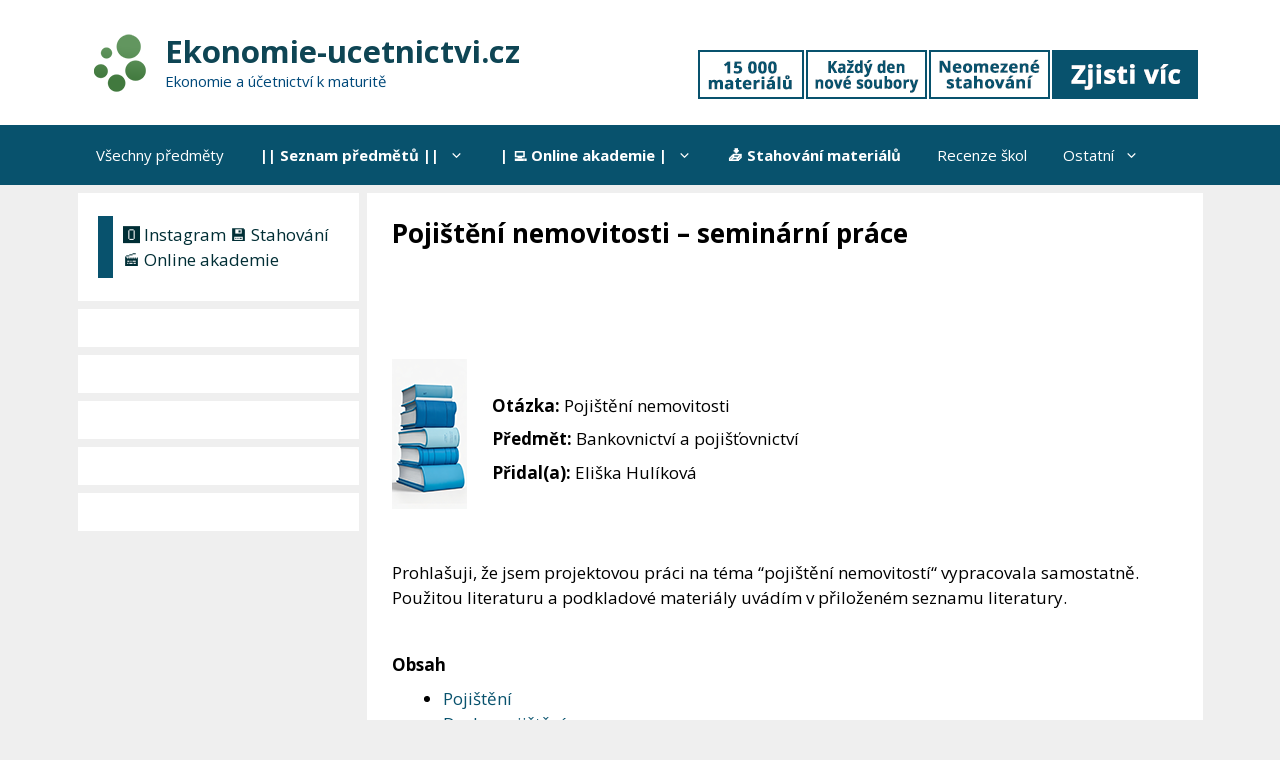

--- FILE ---
content_type: text/html; charset=utf-8
request_url: https://www.google.com/recaptcha/api2/aframe
body_size: 266
content:
<!DOCTYPE HTML><html><head><meta http-equiv="content-type" content="text/html; charset=UTF-8"></head><body><script nonce="8Qv0AkeQh5ll5c9z6iRhiQ">/** Anti-fraud and anti-abuse applications only. See google.com/recaptcha */ try{var clients={'sodar':'https://pagead2.googlesyndication.com/pagead/sodar?'};window.addEventListener("message",function(a){try{if(a.source===window.parent){var b=JSON.parse(a.data);var c=clients[b['id']];if(c){var d=document.createElement('img');d.src=c+b['params']+'&rc='+(localStorage.getItem("rc::a")?sessionStorage.getItem("rc::b"):"");window.document.body.appendChild(d);sessionStorage.setItem("rc::e",parseInt(sessionStorage.getItem("rc::e")||0)+1);localStorage.setItem("rc::h",'1769460751701');}}}catch(b){}});window.parent.postMessage("_grecaptcha_ready", "*");}catch(b){}</script></body></html>

--- FILE ---
content_type: application/javascript
request_url: https://ekonomie-ucetnictvi.cz/wp-content/uploads/ad-inserter/a508c2002/sponsors.js?ver=2.8.9-1768835623
body_size: -96
content:
window.ffcb3de578e3=true;

--- FILE ---
content_type: application/javascript
request_url: https://ekonomie-ucetnictvi.cz/wp-content/uploads/ad-inserter/a508c2002/ads.js?ver=2.8.9-1768835623
body_size: -26
content:
var e=document.createElement("div");e.id="efdf6aa23105";e.style.display="none";document.body.appendChild(e);


--- FILE ---
content_type: application/javascript
request_url: https://ekonomie-ucetnictvi.cz/wp-content/uploads/ad-inserter/a508c2002/adverts.js?ver=2.8.9-1768835623
body_size: 2893
content:
(function(window,instanceName,className){var debug=false;var debugName="edeea377b89c";var FabUtils=function(){var self=this;var options={};this.errors={throwError:function(name,method,type){throw'Argument "'+name+'" of method "'+method+'" is not an "'+type+'"';},isObject:function(value,name,method){if(typeof value!=="object"||Array.isArray(value)===true||value===null)this.throwError(name,method,"object")},isArray:function(value,name,method){if(Array.isArray(value)===false)this.throwError(name,method,
"array")},isFunction:function(value,name,method){if(typeof value!=="function")this.throwError(name,method,"function")},isString:function(value,name,method){if(typeof value!=="string")this.throwError(name,method,"string")},isBoolean:function(value,name,method){if(typeof value!=="boolean")this.throwError(name,method,"boolean")}};this.options={set:function(optionsList){self.errors.isObject(optionsList,"optionsList","options.set");for(var key in optionsList){options[key]=optionsList[key];self.debug.log("options.set",
'Set "'+key+'" to "'+optionsList[key]+'"')}return self},get:function(key){return options[key]}};this.debug={set:function(isEnable){debug=isEnable;self.debug.log("debug.set",'Set debug to "'+debug+'"');return self},isEnable:function(){return debug},log:function(method,message){if(debug===true){self.errors.isString(method,"method","debug.log");self.errors.isString(message,"message","debug.log");console.log("["+debugName+"]["+method+"] "+message)}}};this.versionToInt=function(version){var versionInt=
"";for(var i=0;i<3;i++){var block=version[i]||0;if((""+block).length===1)block="0"+block;versionInt+=block}return parseInt(versionInt)}};var FabPlugin=function(){FabUtils.apply(this);var data={};var callbackDetected=null;var callbackUndetected=null;this.setDetected=function(callback){callbackDetected=callback;return this};this.callDetected=function(){if(callbackDetected===null)return false;callbackDetected();callbackDetected=null;return true};this.setUndetected=function(callback){callbackUndetected=
callback;return this};this.callUndetected=function(){if(callbackUndetected===null)return false;callbackUndetected();callbackUndetected=null;return true}};var Fab=function(){FabUtils.apply(this);this.options.set({timeout:200});var self=this;var version=[4,0,0,"beta",3];var events={};var pluginsClass={};this.getVersion=function(toInt){if(toInt!==true)return version;else this.versionToInt(version)};this.addEvent=function(name,callback){this.errors.isString(name,"name","addEvent");this.errors.isFunction(callback,
"callback","addEvent");if(events[name]===undefined)events[name]=[];events[name].push(callback);this.debug.log("set",'Event "'+name+'" added');return this};this.on=function(detected,callback){this.errors.isBoolean(detected,"detected","on");this.errors.isFunction(callback,"callback","on");return this.addEvent(detected===true?"detected":"undetected",callback)};this.onDetected=function(callback){this.errors.isFunction(callback,"callback","onDetected");return this.addEvent("detected",callback)};this.onNotDetected=
function(callback){this.errors.isFunction(callback,"callback","onNotDetected");return this.addEvent("undetected",callback)};var dispatchEvent=function(name){var eventsList=events[name];if(self.debug.isEnable()===true){var eventsNumber=eventsList!==undefined?eventsList.length:0;self.debug.log("dispatchEvent",'Starts dispatch of events "'+name+'" (0/'+eventsNumber+")")}if(eventsList!==undefined)for(var i in eventsList){if(self.debug.isEnable()===true)self.debug.log("dispatchEvent",'Dispatch event "'+
name+'" ('+(parseInt(i)+1)+"/"+eventsNumber+")");eventsList[i]()}return this};this.check=function(pluginsList,optionsList){if(pluginsList instanceof Array===false&&optionsList===undefined){optionsList=pluginsList;pluginsList=undefined}if(pluginsList===undefined)pluginsList=Object.keys(pluginsClass);if(optionsList===undefined)optionsList={};this.errors.isArray(pluginsList,"pluginsList","check");this.errors.isObject(optionsList,"optionsList","check");this.debug.log("check","Starting check");var plugins=
{};var pluginsLength=pluginsList.length;var pluginsEndLength=0;var end=function(pluginName,detected,force){pluginsEndLength++;self.debug.log("check",(detected===true?"Positive":"Negative")+'" check of plugin "'+pluginName+'"');if(force===true||detected===true||pluginsEndLength===pluginsLength){clearTimeout(timeout);for(var name in plugins)plugins[name].instance.stop();dispatchEvent(detected===true?"detected":"undetected")}};this.debug.log("check","Starting loading plugins (0/"+pluginsLength+") ("+
pluginsList.join()+")");if(pluginsLength===0){end("#NoPlugin",false,true);return this}for(var i in pluginsList){var name=pluginsList[i];this.debug.log("check",'Load plugin "'+name+'" ('+(parseInt(i)+1)+"/"+pluginsLength+")");var plugin=plugins[name]={name:name,instance:new pluginsClass[name],detected:null};if(optionsList[name]!==undefined)plugin.instance.options.set(optionsList[name]);(function(end,plugin){plugin.instance.setDetected(function(){plugin.detected=true;end(plugin.name,true)}).setUndetected(function(){plugin.detected=
false;end(plugin.name,false)})})(end,plugin)}for(var name in plugins)plugins[name].instance.start();var timeout=setTimeout(function(){end("#Timeout",false,true)},this.options.get("timeout"));return this};this.registerPlugin=function(pluginClass){this.errors.isFunction(pluginClass,"pluginClass","registerPlugin");this.errors.isString(pluginClass.pluginName,"pluginClass.pluginName","registerPlugin");this.errors.isArray(pluginClass.versionMin,"pluginClass.versionMin","registerPlugin");if(pluginClass.versionMin.length!==
3)this.errors.throwError("pluginClass.versionMin","registerPlugin","array with 3 values");if(pluginsClass[pluginClass.pluginName]===undefined)if(this.versionToInt(version)>=this.versionToInt(pluginClass.versionMin)){pluginsClass[pluginClass.pluginName]=pluginClass;this.debug.log("registerPlugin",'Plugin "'+pluginClass.pluginName+'" registered');return true}else throw'The plugin "'+pluginClass.pluginName+'" ('+pluginClass.versionMin.join(".")+") is too recent for this version of "+debugName+" ("+version.join(".")+
")";else throw'The plugin "'+pluginClass.pluginName+'" is already registered';return false};this.registerPlugin(FabPluginHtml);this.registerPlugin(FabPluginHttp)};Fab.getPluginClass=function(){return FabPlugin};var FabPluginHtml=function(){Fab.getPluginClass().apply(this,arguments);this.options.set({loopTime:50,baitElement:null,baitClass:"pub_300x250 pub_300x250m pub_728x90 text-ad textAd text_ad text_ads text-ads text-ad-links",baitStyle:"width:1px!important;height:1px!important;position:absolute!important;left:-10000px!important;top:-1000px!important;",
baitParent:null});var data={};this.start=function(){var self=this;if(this.options.get("baitElement")===null){data.bait=this.createBait({"class":this.options.get("baitClass"),style:this.options.get("baitStyle")});var baitParent=this.options.get("baitParent");if(baitParent===null)window.document.body.appendChild(data.bait);else baitParent.appendChild(data.bait)}else data.bait=this.options.get("baitElement");var check=function(){if(self.checkBait(data.bait,true)===true)self.callDetected()};data.loopTimeout=
setTimeout(check,1);data.loopInterval=setInterval(check,this.options.get("loopTime"));return this};this.stop=function(){clearInterval(data.loopTimeout);clearInterval(data.loopInterval);var baitParent=this.options.get("baitParent");if(baitParent===null)window.document.body.removeChild(data.bait);else baitParent.removeChild(data.bait);return this};this.createBait=function(options){var bait=window.document.createElement("div");bait.setAttribute("class",options["class"]);bait.setAttribute("style",options.style);
bait.offsetParent;bait.offsetHeight;bait.offsetLeft;bait.offsetTop;bait.offsetWidth;bait.clientHeight;bait.clientWidth;return bait};this.checkBait=function(bait,checkBody){var detected=false;if(checkBody===true&&window.document.body.getAttribute("abp")!==null||bait.offsetParent===null||bait.offsetHeight==0||bait.offsetLeft==0||bait.offsetTop==0||bait.offsetWidth==0||bait.clientHeight==0||bait.clientWidth==0)detected=true;else{var baitComputedStyle=window.getComputedStyle(bait);if(baitComputedStyle.getPropertyValue("display")==
"none"||baitComputedStyle.getPropertyValue("visibility")=="hidden")detected=true}return detected}};FabPluginHtml.pluginName="html";FabPluginHtml.version=[1,0,0];FabPluginHtml.versionMin=[4,0,0];var FabPluginHttp=function(){Fab.getPluginClass().apply(this,arguments);this.options.set({baitMode:"ajax",baitUrl:"/ad/banner/_adsense_/_adserver/_adview_.ad.json?adzone=top&adsize=300x250&advid={RANDOM}"});var data={};this.start=function(){var self=this;data.end=false;var baitUrl=this.options.get("baitUrl").replace(/\{RANDOM\}/g,
function(){return parseInt(Math.random()*1E8)});return this};this.stop=function(){data.end=true;return this};this._urlCheck=function(url,mode,cbDetected,cbUndetected){var endSend=false;var end=function(detected){if(endSend!==false)return;endSend=true;if(detected===true)cbDetected();else cbUndetected()};if(mode==="ajax"){var readyStates=[false,false,false,false];var status=null;var respond=function(responseForce){if(responseForce!==undefined)end(responseForce);else{if(status===0){end(true);return}for(var i=
0;i<4;i++)if(readyStates[i]===false){end(true);return}end(false)}};var xmlHttp=new XMLHttpRequest;xmlHttp.onreadystatechange=function(){readyStates[xmlHttp.readyState-1]=true;try{status=xmlHttp.status}catch(e){}if(xmlHttp.readyState===4)respond()};try{xmlHttp.open("GET",url,true);xmlHttp.send()}catch(e){if(e.result=="2153644038")respond(true)}}else if(mode==="import"){var element=document.createElement("script");element.src=url;element.onerror=function(){end(true);window.document.body.removeChild(element)};
element.onload=function(){end(false);window.document.body.removeChild(element)};window.document.body.appendChild(element)}else end(false)}};FabPluginHttp.pluginName="http";FabPluginHtml.version=[1,0,0];FabPluginHttp.versionMin=[4,0,0];window[className]=Fab;if(window[instanceName]===undefined){var instance=window[instanceName]=new Fab;window.addEventListener("load",function(){setTimeout(function(){instance.check()},1)},false)}})(window,"bcfb8193a4e3","edeea377b89c");
